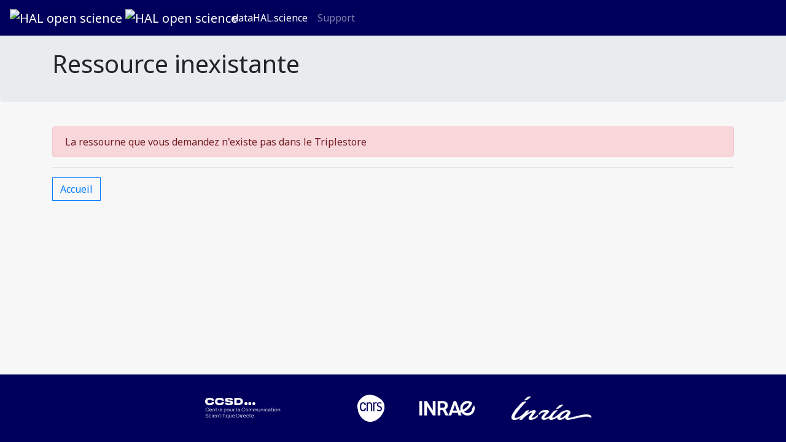

--- FILE ---
content_type: text/html; charset=UTF-8
request_url: https://data.hal.science/author/11293956
body_size: 1592
content:
<!DOCTYPE html>
<html lang="en">
    <head>
        <link rel="icon" type="image/png" sizes="32x32" href="//hal.science/assets/favicon/favicon-32x32.png">
        <link rel="icon" type="image/png" sizes="16x16" href="//hal.science/assets/favicon/favicon-16x16.png">
        <meta charset="utf-8">
        <meta name="viewport" content="width=device-width, initial-scale=1, shrink-to-fit=no">
        <meta name="description" content="Accès RDF aux métadonnées de l'Archive Ouverte HAL">
        <meta name="author" content="CCSD">

        <title>dataHAL</title>
                        <link rel="stylesheet" href="/assets/vendor/bootstrap/dist/css/bootstrap.min.css">
        <link rel="stylesheet" href="/css/data.ao.css">
        <!-- Piwik -->
<script type="text/javascript">
    var _paq = _paq || [];
    /* tracker methods like "setCustomDimension" should be called before "trackPageView" */
    _paq.push(['trackPageView']);
    _paq.push(['enableLinkTracking']);
    (function() {
        var u="//piwik-hal.ccsd.cnrs.fr/";
        _paq.push(['setTrackerUrl', u+'piwik.php']);
        _paq.push(['setSiteId', '226']);
        var d=document, g=d.createElement('script'), s=d.getElementsByTagName('script')[0];
        g.type='text/javascript'; g.async=true; g.defer=true; g.src=u+'piwik.js'; s.parentNode.insertBefore(g,s);
    })();
</script>
<!-- End Piwik Code -->    </head>
    <body>
        <nav class="navbar navbar-expand-md navbar-dark fixed-top">
    <a class="navbar-brand logo-HAL" href="https://hal.archives-ouvertes.fr">
        <img src="//hal.science/assets/img/hal-logo-header.png" height="40px" title="HAL open science">
        <img src="//hal.science/assets/img/hal-logo-text.png" height="40px" title="HAL open science">
    </a>

    <button class="navbar-toggler" type="button" data-toggle="collapse" data-target="#navbarNavDropdown" aria-controls="navbarNavDropdown" aria-expanded="false" aria-label="Toggle navigation">
        <span class="navbar-toggler-icon"></span>
    </button>

    <div class="collapse navbar-collapse" id="navbarNavDropdown">
        <ul class="navbar-nav mr-auto">
            <li class="nav-item active">
                <a class="nav-link text-white" href="/">dataHAL.science</a>
            </li>

            <li class="nav-item">
                <a class="nav-link" href="mailto:hal-support[ at ]ccsd.cnrs.fr">Support</a>
            </li>
        </ul>
    </div>
</nav>

            <div class="jumbotron margin-jumbotron">
        <div class="container ">
            <h1 class="display-4">Ressource inexistante</h1>
        </div>
    </div>

        <div class="margin-container container">
            
    <div class="alert alert-danger" role="alert">
        La ressourne que vous demandez n'existe pas dans le Triplestore
    </div>

    <hr />

    <a class="btn btn-outline-primary" href="/">Accueil</a>
        </div>

                    <footer class="footer fixed-bottom">
                <div class="container text-center ">
                    <a href="//www.ccsd.cnrs.fr/" class="mr-5"><img alt="CCSD" src="/img/ccsd.png" height="80"></a>
                    <a href="//www.cnrs.fr/" class="ml-5"><img alt="CNRS" src="/img/cnrs.png" height="50"></a>
                    <a href="//www.inrae.fr"><img alt="INRAE" src="/img/inrae.png" height="50"></a>
                    <a href="//www.inria.fr"><img alt="INRIA" src="/img/inria.png" height="50"></a>
                </div>
            </footer>
        
                 <!-- Bootstrap core JavaScript
        ================================================== -->
        <!-- Placed at the end of the document so the pages load faster -->
        <script src="https://code.jquery.com/jquery-3.2.1.slim.min.js" integrity="sha384-KJ3o2DKtIkvYIK3UENzmM7KCkRr/rE9/Qpg6aAZGJwFDMVNA/GpGFF93hXpG5KkN" crossorigin="anonymous"></script>
        <script>window.jQuery || document.write('<script src="../../../../assets/js/vendor/jquery.min.js"><\/script>')</script>
        <script src="/assets/vendor/popper.js/dist/popper.min.js"></script>
        <script src="/assets/vendor/bootstrap/dist/js/bootstrap.min.js"></script>
        <script src="/js/lightbox.js"></script>
        <script src="/js/menu.js"></script>
        <!-- IE10 viewport hack for Surface/desktop Windows 8 bug -->
    </body>
</html>


--- FILE ---
content_type: text/css
request_url: https://data.hal.science/css/data.ao.css
body_size: 470
content:
@import url('https://fonts.googleapis.com/css2?family=Noto+Sans:wght@400;700&display=swap');

body {
    background: #f7f7f7;
    font-family: 'Noto Sans', sans-serif;
}

.navbar {
    background-color: #00005c;
}

.smenu {
    margin-top:30px;
    margin-left: 10px;
    padding-left: 10px;
    border-left: 1px solid #eee;
    position: fixed;
}
.smenu li {
   padding-top: 2px;
}
.smenu ul {
    padding-left: 10px;
}
.smenu, .smenu ul {
    list-style: none;
}

.smenu a {
    color: #99979c;
    text-decoration: none;
}
.smenu a:hover {
    color: #007bff;
}

.btn {
    border-radius: 0;
}

/* Backup page */
#backup-section {
    padding: 10px;
}

#backup-section .backup-headers {
    padding: 10px;
    font-weight: bold;
    border-bottom: 1px solid rgba(0, 0, 0, 0.1);
}

#backup-section .backupUrl {
    padding: 5px;
}

#backup-section .backupDescription {
    margin: 10px;
}

#backup-section #backup-main-header {
    font-weight: bold;
}
.display-4 {
    font-size: 2.5rem;
}

.display-5 {
    font-size: 1.5rem;
    font-weight:normal;
}
.margin-container {
    margin-top: 40px;
    margin-bottom: 80px;
}

.margin-bottom-20 {
    margin-bottom: 20px;
}

.footer {
    bottom: 0;
    width: 100%;
    line-height: 60px;
    background-color: #00005C;
    padding: 15px 0;
}

.img-separator {
    border-right: 1px solid #e9ecef;
    padding-right: 20px;
    margin-right: 20px;
}

.margin-jumbotron {
    margin-top: 50px;
    margin-bottom: 0px;
}

.jumbotron {
    padding: 2rem 2rem;
}

.logo {
    height: 150px;
}


--- FILE ---
content_type: text/javascript
request_url: https://data.hal.science/js/lightbox.js
body_size: 104
content:
/* show lightbox when clicking a thumbnail */

$(function() {
    $('a.thumb').click(function (event) {
            event.preventDefault();
            var content = $('.modal-body');
            content.empty();
            var title = $(this).attr("title");
            $('.modal-title').html(title);

            content.html($(this).html());
            $('img', content).removeAttr("width");

        $("#modal-preview").modal({show: true});
    });
});

--- FILE ---
content_type: text/javascript
request_url: https://data.hal.science/js/menu.js
body_size: 147
content:
/**
 * Created by yannick on 21/08/2017.
 */


$(function() {
    $('.smenu a').each(function() {
        $(this).on("click", goToAnchor);
    });

});

function goToAnchor(evt)
{
    var offsetAdd = -70;
    var id = $(this).attr("href");
    if ($(id).length) {
        var offset = $(id).offset();
        window.scrollTo(document.documentElement.scrollLeft || document.body.scrollLeft || 0, (offset.top || 0)+offsetAdd);
        evt.preventDefault();
        return false;
    }

}